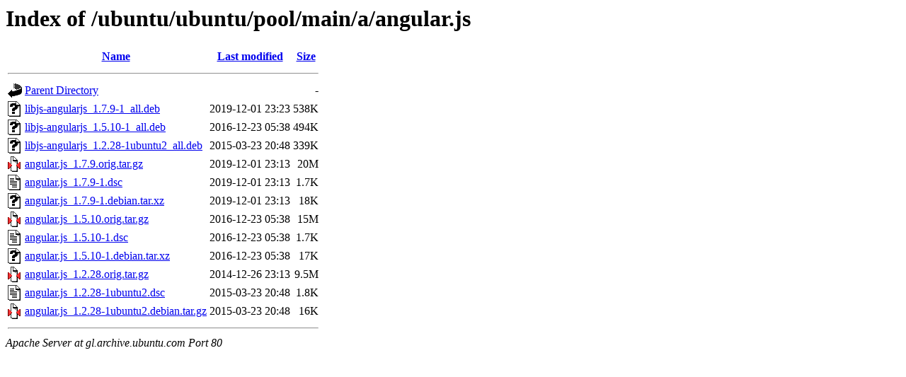

--- FILE ---
content_type: text/html;charset=UTF-8
request_url: http://gl.archive.ubuntu.com/ubuntu/ubuntu/pool/main/a/angular.js/?C=N;O=D
body_size: 710
content:
<!DOCTYPE HTML PUBLIC "-//W3C//DTD HTML 3.2 Final//EN">
<html>
 <head>
  <title>Index of /ubuntu/ubuntu/pool/main/a/angular.js</title>
 </head>
 <body>
<h1>Index of /ubuntu/ubuntu/pool/main/a/angular.js</h1>
  <table>
   <tr><th valign="top"><img src="/icons/blank.gif" alt="[ICO]"></th><th><a href="?C=N;O=A">Name</a></th><th><a href="?C=M;O=A">Last modified</a></th><th><a href="?C=S;O=A">Size</a></th></tr>
   <tr><th colspan="4"><hr></th></tr>
<tr><td valign="top"><img src="/icons/back.gif" alt="[PARENTDIR]"></td><td><a href="/ubuntu/ubuntu/pool/main/a/">Parent Directory</a></td><td>&nbsp;</td><td align="right">  - </td></tr>
<tr><td valign="top"><img src="/icons/unknown.gif" alt="[   ]"></td><td><a href="libjs-angularjs_1.7.9-1_all.deb">libjs-angularjs_1.7.9-1_all.deb</a></td><td align="right">2019-12-01 23:23  </td><td align="right">538K</td></tr>
<tr><td valign="top"><img src="/icons/unknown.gif" alt="[   ]"></td><td><a href="libjs-angularjs_1.5.10-1_all.deb">libjs-angularjs_1.5.10-1_all.deb</a></td><td align="right">2016-12-23 05:38  </td><td align="right">494K</td></tr>
<tr><td valign="top"><img src="/icons/unknown.gif" alt="[   ]"></td><td><a href="libjs-angularjs_1.2.28-1ubuntu2_all.deb">libjs-angularjs_1.2.28-1ubuntu2_all.deb</a></td><td align="right">2015-03-23 20:48  </td><td align="right">339K</td></tr>
<tr><td valign="top"><img src="/icons/compressed.gif" alt="[   ]"></td><td><a href="angular.js_1.7.9.orig.tar.gz">angular.js_1.7.9.orig.tar.gz</a></td><td align="right">2019-12-01 23:13  </td><td align="right"> 20M</td></tr>
<tr><td valign="top"><img src="/icons/text.gif" alt="[TXT]"></td><td><a href="angular.js_1.7.9-1.dsc">angular.js_1.7.9-1.dsc</a></td><td align="right">2019-12-01 23:13  </td><td align="right">1.7K</td></tr>
<tr><td valign="top"><img src="/icons/unknown.gif" alt="[   ]"></td><td><a href="angular.js_1.7.9-1.debian.tar.xz">angular.js_1.7.9-1.debian.tar.xz</a></td><td align="right">2019-12-01 23:13  </td><td align="right"> 18K</td></tr>
<tr><td valign="top"><img src="/icons/compressed.gif" alt="[   ]"></td><td><a href="angular.js_1.5.10.orig.tar.gz">angular.js_1.5.10.orig.tar.gz</a></td><td align="right">2016-12-23 05:38  </td><td align="right"> 15M</td></tr>
<tr><td valign="top"><img src="/icons/text.gif" alt="[TXT]"></td><td><a href="angular.js_1.5.10-1.dsc">angular.js_1.5.10-1.dsc</a></td><td align="right">2016-12-23 05:38  </td><td align="right">1.7K</td></tr>
<tr><td valign="top"><img src="/icons/unknown.gif" alt="[   ]"></td><td><a href="angular.js_1.5.10-1.debian.tar.xz">angular.js_1.5.10-1.debian.tar.xz</a></td><td align="right">2016-12-23 05:38  </td><td align="right"> 17K</td></tr>
<tr><td valign="top"><img src="/icons/compressed.gif" alt="[   ]"></td><td><a href="angular.js_1.2.28.orig.tar.gz">angular.js_1.2.28.orig.tar.gz</a></td><td align="right">2014-12-26 23:13  </td><td align="right">9.5M</td></tr>
<tr><td valign="top"><img src="/icons/text.gif" alt="[TXT]"></td><td><a href="angular.js_1.2.28-1ubuntu2.dsc">angular.js_1.2.28-1ubuntu2.dsc</a></td><td align="right">2015-03-23 20:48  </td><td align="right">1.8K</td></tr>
<tr><td valign="top"><img src="/icons/compressed.gif" alt="[   ]"></td><td><a href="angular.js_1.2.28-1ubuntu2.debian.tar.gz">angular.js_1.2.28-1ubuntu2.debian.tar.gz</a></td><td align="right">2015-03-23 20:48  </td><td align="right"> 16K</td></tr>
   <tr><th colspan="4"><hr></th></tr>
</table>
<address>Apache Server at gl.archive.ubuntu.com Port 80</address>
</body></html>
